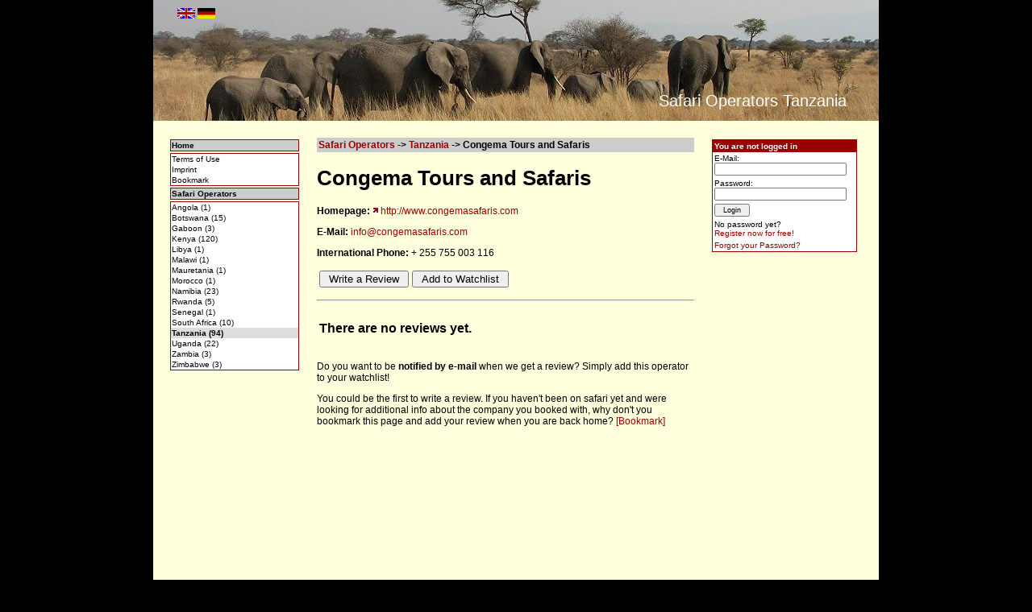

--- FILE ---
content_type: text/html; charset=UTF-8
request_url: https://safari-operators.info/en/reviews-congema-tours-and-safaris-tanzania.html
body_size: 2168
content:
<!DOCTYPE html PUBLIC "-//W3C//DTD HTML 4.01 Transitional//EN" "http://www.w3.org/TR/html40/strict.dtd">
<script type="text/javascript">
/*<![CDATA[*/
	function addBookmark(title,url) {
		if (window.sidebar) {
			window.sidebar.addPanel(title, url,'');
		} else if( document.all ) {
			window.external.AddFavorite( url, title);
		} else if( window.opera && window.print ) {
			return true;
		}
	}
	
/*]]>*/
</script>
<html>


<head>
	<meta http-equiv="Content-Type" content="text/html; charset=UTF-8">
	<meta http-equiv="Content-Language" content="en">
	<meta name="language" content="en">
	<meta name="content-language" content="en">
	<meta name="description" content="Customer reviews and contact details for Congema  Tours and Safaris, Tanzania">
	<meta name="keywords" content="Tanzania,Congema  Tours and Safaris,Safari,Operator,Africa">
	<meta name="robots" content="index,follow">

	<link rel="stylesheet" type="text/css" media="screen" href="/main.css">
	<link rel="shortcut icon" href="../favicon.ico" >

	<title>Congema  Tours and Safaris, Tanzania</title>
</head>

<body id="main_body">



<div id="container">

<div id="header">
	<div id="text_caption">Safari Operators Tanzania</div>
	<div id="topline">
		<a href="/en/reviews-congema-tours-and-safaris-tanzania.html"><img src="/img/engflag.gif" alt="English" title="English" border="0" /></a>
		<a href="/de/reviews-congema-tours-and-safaris-tanzania.html"><img src="/img/deuflag.gif" alt="Deutsch" title="Deutsch" border="0" /></a> 
	</div>
</div>


<table class="content" cellspacing="20"><tr valign="top">

	<td class="left_column"> <!-- linke Spalte -->
		<script language="JavaScript" src="/include/bookmark.js"></script>


<div id="menue">

<ul>
	<li class="firstlevelnavigation"><a href="index.html">Home</a></li>
</ul>
<ul>
	<li><a href="termsofuse.html">Terms of Use</a></li>
	<li><a href="impressum.html">Imprint</a></li>
	<li><a href="#" onmousedown="addBookmark('African Safari Operators: Directory + independent Reviews','http://www.safari-operators/en/index.html')">Bookmark</a></li>
</ul>

<ul>
	<li class="firstlevelnavigation"><a href="operators.html">Safari Operators</a></li>
</ul>

<ul>

		<li ><a href="country_ao.html">Angola (1)</a></li>
		<li ><a href="country_bw.html">Botswana (15)</a></li>
		<li ><a href="country_ga.html">Gaboon (3)</a></li>
		<li ><a href="country_ke.html">Kenya (120)</a></li>
		<li ><a href="country_ly.html">Libya (1)</a></li>
		<li ><a href="country_mw.html">Malawi (1)</a></li>
		<li ><a href="country_mt.html">Mauretania (1)</a></li>
		<li ><a href="country_mc.html">Morocco (1)</a></li>
		<li ><a href="country_na.html">Namibia (23)</a></li>
		<li ><a href="country_rw.html">Rwanda (5)</a></li>
		<li ><a href="country_sn.html">Senegal (1)</a></li>
		<li ><a href="country_za.html">South Africa (10)</a></li>
		<li class="activeitem"><a href="country_tz.html">Tanzania (94)</a></li>
		<li ><a href="country_ug.html">Uganda (22)</a></li>
		<li ><a href="country_zb.html">Zambia (3)</a></li>
		<li ><a href="country_zw.html">Zimbabwe (3)</a></li>
</ul>

</div>
		<div id="left_column_spacer"></div>
	</td>
	
	<td class="center_column"> <!-- mittlere Spalte -->
		<table width="100%" cellspacing="1" bgcolor="#CCCCCC">
			<tr valign="top">
				<td><b><a href="operators.html">Safari Operators</a> -> <a href="country_tz.html">Tanzania</a> -> Congema  Tours and Safaris</b></td>
			</tr>
		</table>
		
	
		<h1>Congema  Tours and Safaris</h1>	
		<p><b>Homepage:</b> <img src="/img/link_ext.gif"/><a rel="nofollow" href="http://www.congemasafaris.com" target="_NEW">http://www.congemasafaris.com</a></p>
		<p><b>E-Mail:</b> <a href="mailto:info@congemasafaris.com">info@congemasafaris.com</a></p>		<p><b>International Phone:</b> + 255  755 003  116</p>		
		<p>
			<table><tr>
			<td><form action="review_1318.html" method="get"><input type="submit" value=" Write a Review " /></form></td>
			<td><form action="watchlist_add_1318.html" method="get"><input type="submit" value=" Add to Watchlist " /></form></td>
			</tr></table>
		</p>

		<hr/>

		

<table width="100%">
	<tr valign="top">
		<td align="left">
			<h3>
			There are no reviews yet.			</h3>
		</td>
		<td align="right">
<!--			<a href="watchlist_1318.html">[Add to Watchlist]</a> -->
<!--			<a href="review_1318.html">[Write a Review]</a> -->
		</td>
	</tr>	
	
</table>

			<p>Do you want to be <b>notified by e-mail</b> when we get a review? Simply add this operator to your watchlist!</P>
			<p>
				You could be the first to write a review. If you haven't been on safari yet and were looking for additional info about the company you booked with, why don't you bookmark this page and add your review when you are back home?				<a href="#" onmousedown="addBookmark('Write a Review: Congema  Tours and Safaris','http://www.safari-operators/en/operator_1318.html')">[Bookmark]</a>
			</p>
		
	</td>
	
	<td class="right_column">
		<div id="box" width="180">
	<form action="login.html" method="post">
		<input type="hidden" name="lang" value="en" />

		<ul>
			<li class="boxheader">You are not logged in</li>
			<li>E-Mail:<br/><input name="u_email" type="text" size="30" maxlength="200" value=""/></li>
			<li>Password:<br/><input name="u_password" type="password" size="30" maxlength="32" /></li>
			<li><input type="submit" value=" Login "></li>
			<li>No password yet?<br/><a href="user.html">Register now for free!</a></li>
			<li><a href="pwdreset.html">Forgot your Password?</a></li>
		</ul>
	</form>
</div>
						<script type="text/javascript"><!--
				  amazon_ad_tag = "safarioperato-20";  amazon_ad_width = "180";  amazon_ad_height = "150";  amazon_color_border = "990000";  amazon_color_background = "FFFFDD";  amazon_color_link = "990000";  amazon_color_logo = "FFFFFF";  amazon_ad_logo = "hide";  amazon_ad_link_target = "new";//--></script>
				<script type="text/javascript" src="http://www.assoc-amazon.com/s/ads.js"></script>
				
				<script type="text/javascript"><!--
				google_ad_client = "pub-9211828201502966";
				google_ad_width = 180;
				google_ad_height = 150;
				google_ad_format = "180x150_as";
				google_ad_type = "text";
				google_ad_channel ="";
				google_color_border = "990000";
				google_color_bg = "FFFFDD";
				google_color_link = "990000";
				google_color_text = "000000";
				google_color_url = "990000";
				//--></script>
				<script type="text/javascript"
				  src="http://pagead2.googlesyndication.com/pagead/show_ads.js">
				</script>
				</td>

</tr></table>

<div id="footer">
	<div id="footer_text">
		&copy; 2006-2026 safari-operators.info
	</div>
</div>

<!-- Piwik -->
<script type="text/javascript">
  var _paq = _paq || [];
  _paq.push(['trackPageView']);
  _paq.push(['enableLinkTracking']);
  (function() {
    var u="//piwik.frank-hoefer.com/";
    _paq.push(['setTrackerUrl', u+'piwik.php']);
    _paq.push(['setSiteId', 3]);
    var d=document, g=d.createElement('script'), s=d.getElementsByTagName('script')[0];
    g.type='text/javascript'; g.async=true; g.defer=true; g.src=u+'piwik.js'; s.parentNode.insertBefore(g,s);
  })();
</script>
<noscript><p><img src="//piwik.frank-hoefer.com/piwik.php?idsite=4" style="border:0;" alt="" /></p></noscript>
<!-- End Piwik Code -->

</div>
</body>


</html>

--- FILE ---
content_type: text/css
request_url: https://safari-operators.info/main.css
body_size: 972
content:
/*----------------------------------------------------------------------------
  default-styles for html-elements
----------------------------------------------------------------------------*/

body {
	font-family: Verdana, Arial, sans-serif;
	font-style: normal;
	font-size: 12px;
	font-weight: normal;
	text-decoration: none;
	color: #000;
	background : #000;
}

body#main_body {
	margin: 0;
	padding: 0;
	text-align: center;
}

h1 {
  font-style: normal;
  font-size: 26px;
  font-weight: bold;
  text-decoration: none;
  color: #000;
}
h2 {
  font-style: normal;
  font-size: 20px;
  font-weight: bold;
  text-decoration: none;
  color: #000;
}
h3 {
  font-style: normal;
  font-size: 16px;
  font-weight: bold;
  text-decoration: none;
  color: #000;
}
a:link {
  font-style: normal;
  text-decoration: none;
  color: #900;
}
a:visited {
  font-style: normal;
  text-decoration: none;
  color: #900;
}
a:hover {
  font-style: normal;
  text-decoration: underline;
  color: #900;
}
a:active {
  font-style: normal;
  text-decoration: underline;
  color: #c00;
}

form {
	margin: 0;
}

/*-- global container ------------------------------------------------------*/

#container {
	position: relative;
	padding: 0;
	margin: 0 auto;
	text-align: left;
	width: 900px;
	background: #ffd;
}

/*-- main container: contains all between header and footer ----------------*/

#main_container {
	height: auto;
	padding: 0;
	margin: 20px 20px;
}

/*--- the main container is devided in sub containers ----------------------*/

.content {
/*	width: 100%;*/
}

.left_column {
	width: 160px;
}

.center_column {
	width: 468px;
}

.right_column {
	width: 180px;
}

/*--- header ---------------------------------------------------------------*/

#header	{
	padding: 0;
	margin: 0;
	background: url(img/headerbg.jpg) no-repeat;
	width: 900px;
	height: 150px;

	top: 0px;
	left: 0px;
}

/*--- caption (as text or background image) --------------------------------*/

#text_caption {
	position: relative;
	top: 100px;
	left: 240px;
	width: 620px;
	line-height: 50px;
	text-align: right;
	height: 50px;

	font-size: 20px;
	color: #fff;
}

#image_caption {
}

#topline {
	position: absolute;
	top: 10px;
	left: 30px;
	width: 800px;
	height: 20px;
	color: #fff;
	background: transparent;
/*	text-align: center;*/
	font-weight: bold;
}

/*--- footer ---------------------------------------------------------------*/

#footer {
	margin: 0;
	padding: 0;
	width: 900px;
	height: 54px;
	clear: both;
	background: transparent url(img/footerbg.gif) top left no-repeat;
}

#footer_text {
	padding: 10px 0 0 0;
	margin: 0 30px 0 30px;
	text-align: center;
	font-size: 11px;
	color: #fff;
}

/*------------------------ Menue --------------------------*/

#menue {
	width: 160px;
	font-size: 10px;
}

#left_column_spacer {
	padding: 0;
	margin: 0 auto;
	text-align: left;
	height: 300px;
}

.menuekopf {
	font-weight: bold;
	color: #000000;
	background-color: #CCC;
	padding: 1px;
	border: 1px solid orange;
}

.activeitem {
	font-weight: bold;
	background-color: #ddd;
}

#menue ul {
	list-style-type: none;
	padding: 0px;
	border: 1px solid #900;
	margin-top: 2px;
	margin-bottom: 2px;
	margin-right: 0px;
	margin-left: 0px;
	background-color: #FFF;
}

#menue li {
	display: block;
	padding: 1px;
}

#menue li a, #menue li a:link {
	text-decoration: none;
	display: block;
	color: #000000;
}

#menue li a:hover, #menue li a:active, #menue li a:focus {
	color: #fff;
	background-color: #818181;
}

.firstlevelnavigation {
	background-color: #CCC;
	font-weight: bold;
}


/*------------------------ Teaser --------------------------*/

#box {
	width: 100%;
	font-size: 10px;
}

#box ul {
	list-style-type: none;
	padding: 0px;
	border: 1px solid #900;
	margin-top: 2px;
	margin-bottom: 2px;
	margin-right: 0px;
	margin-left: 0px;
	background-color: #FFF;
}

#box li {
	padding: 2px;
}

#box input {
	font-size: 9px;
}

.boxheader {
	font-weight: bold;
	color: #fff;
	background-color: #900;
}

.errormessage {
	font-weight: bold;
	color: #f00;
}

.boxheader_light {
	font-weight: bold;
	color: #000;
	background-color: #ddd;
}


/*--- special text blocks ---------------------------------------------------------------*/

p.quote {
  border: 1px solid #900;
  background: #fff;
  padding: 10px;
  font-style: italic;
  margin: 20px 20px 20px 20px;
}

p.summary {
  font-weight: bold;
}

.borderbox {
	border: 1px solid #900;
}

.fieldlabel {
	width: 120px;
	font-weight: bold;
	text-align: right;
}

.reviewbox {
	width: 100%;
  margin: 0px 0px 4px 0px;
	border: 1px solid #900;
	font-size: 10px;
}

.reviewtop {
	background: #900;
}

.nx {
	display: none;
}